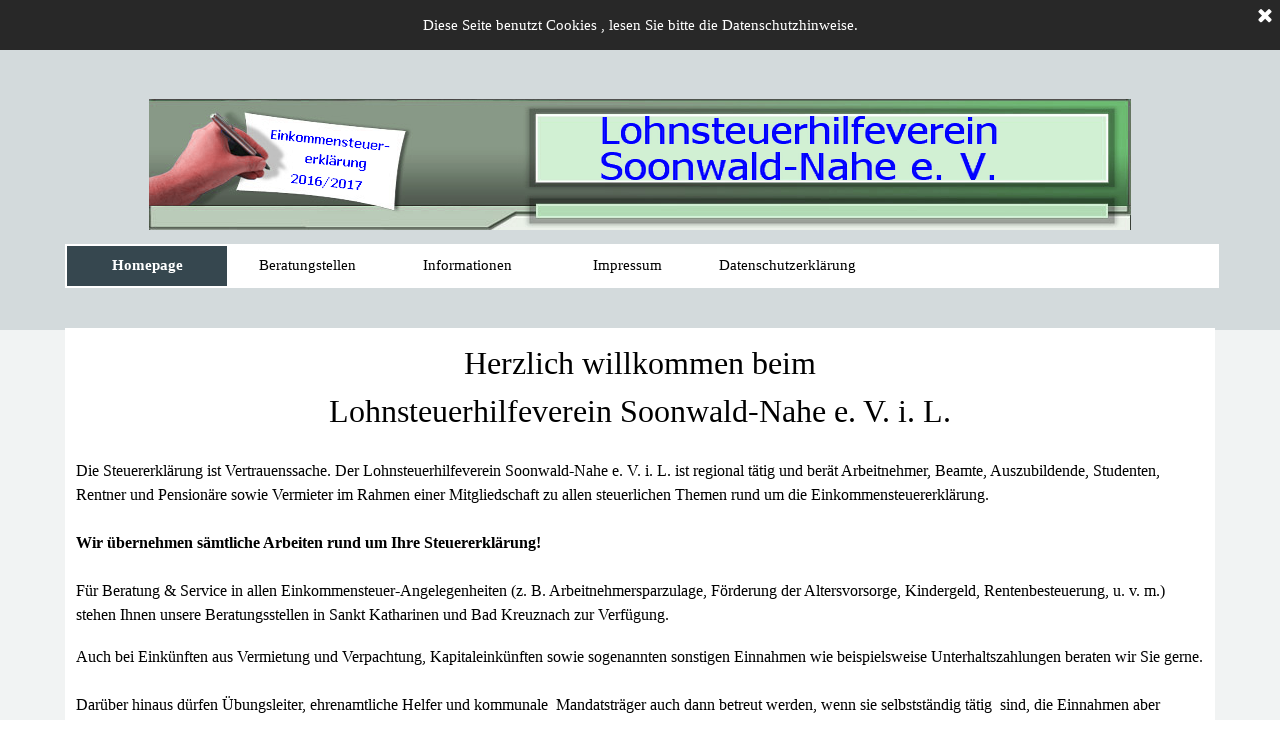

--- FILE ---
content_type: text/html
request_url: https://www.lohi-soonahe.de/index.html
body_size: 3818
content:
<!DOCTYPE html><!-- HTML5 -->
<html prefix="og: http://ogp.me/ns#" lang="de-DE" dir="ltr">
	<head>
		<title>Lohnsteuerhilfeverein Soonwald-Nahe e. V. i. L.</title>
		<meta charset="utf-8" />
		<!--[if IE]><meta http-equiv="ImageToolbar" content="False" /><![endif]-->
		<meta name="author" content="Stefan Boxler" />
		<meta name="generator" content="Incomedia WebSite X5 Evo 2023.3.11 - www.websitex5.com" />
		<meta name="description" content="Lohnsteuer Lohnsteuerhilfe Lohnsteuerhilfeverein Steuererklärung Einkommen Steuern Soonwald Nahe" />
		<meta name="viewport" content="width=device-width, initial-scale=1" />
		
		<link rel="stylesheet" href="style/reset.css?2023-3-11-1" media="screen,print" />
		<link rel="stylesheet" href="style/print.css?2023-3-11-1" media="print" />
		<link rel="stylesheet" href="style/style.css?2023-3-11-1" media="screen,print" />
		<link rel="stylesheet" href="style/template.css?2023-3-11-1" media="screen" />
		<link rel="stylesheet" href="pcss/index.css?2023-3-11-1-639035816573782571" media="screen,print" />
		<script src="res/jquery.js?2023-3-11-1"></script>
		<script src="res/x5engine.js?2023-3-11-1" data-files-version="2023-3-11-1"></script>
		<script>
			window.onload = function(){ checkBrowserCompatibility('Der von Ihnen verwendete Browser unterstützt nicht die die Funktionen, die für die Anzeige dieser Website benötigt werden.','Der von Ihnen verwendete Browser unterstützt möglicherweise nicht die die Funktionen, die für die Anzeige dieser Website benötigt werden.','[1]Browser aktualisieren[/1] oder [2]Vorgang fortsetzen[/2].','http://outdatedbrowser.com/'); };
			x5engine.utils.currentPagePath = 'index.html';
			x5engine.boot.push(function () { x5engine.utils.imCodeProtection('Stefan Boxler'); });
			x5engine.boot.push(function () { x5engine.imPageToTop.initializeButton({}); });
		</script>
		
		<meta name="google-site-verification" content="9lmmgGpdBCZjgOMpr0qZYUaWbhBxjx0lkZniX4eBZOY" />
	</head>
	<body>
		<div id="imPageExtContainer">
			<div id="imPageIntContainer">
				<div id="imHeaderBg"></div>
				<div id="imFooterBg"></div>
				<div id="imPage">
					<header id="imHeader">
						
						<div id="imHeaderObjects"><div id="imHeader_imMenuObject_01_wrapper" class="template-object-wrapper"><!-- UNSEARCHABLE --><div id="imHeader_imMenuObject_01"><div id="imHeader_imMenuObject_01_container"><div class="hamburger-button hamburger-component"><div><div><div class="hamburger-bar"></div><div class="hamburger-bar"></div><div class="hamburger-bar"></div></div></div></div><div class="hamburger-menu-background-container hamburger-component">
	<div class="hamburger-menu-background menu-mobile menu-mobile-animated hidden">
		<div class="hamburger-menu-close-button"><span>&times;</span></div>
	</div>
</div>
<ul class="menu-mobile-animated hidden">
	<li class="imMnMnFirst imPage" data-link-paths=",/index.html,/">
<div class="label-wrapper">
<div class="label-inner-wrapper">
		<a class="label" href="index.html">
Homepage		</a>
</div>
</div>
	</li><li class="imMnMnMiddle imPage" data-link-paths=",/beratungstellen.html">
<div class="label-wrapper">
<div class="label-inner-wrapper">
		<a class="label" href="beratungstellen.html">
Beratungstellen		</a>
</div>
</div>
	</li><li class="imMnMnMiddle imLevel"><div class="label-wrapper"><div class="label-inner-wrapper"><span class="label">Informationen</span></div></div><ul data-original-position="open-bottom" class="open-bottom" style="" >
	<li class="imMnMnFirst imPage" data-link-paths=",/satzung.html">
<div class="label-wrapper">
<div class="label-inner-wrapper">
		<a class="label" href="satzung.html">
Satzung		</a>
</div>
</div>
	</li><li class="imMnMnMiddle imLevel"><div class="label-wrapper"><div class="label-inner-wrapper"><span class="label">Beitrag</span></div></div><ul data-original-position="open-right" class="open-right" style="" >
	<li class="imMnMnFirst imPage" data-link-paths=",/beitrag-2026.html">
<div class="label-wrapper">
<div class="label-inner-wrapper">
		<a class="label" href="beitrag-2026.html">
Beitrag 2026		</a>
</div>
</div>
	</li><li class="imMnMnMiddle imPage" data-link-paths=",/beitrag-2025.html">
<div class="label-wrapper">
<div class="label-inner-wrapper">
		<a class="label" href="beitrag-2025.html">
Beitrag 2025		</a>
</div>
</div>
	</li><li class="imMnMnLast imPage" data-link-paths=",/beitrag-2024.html">
<div class="label-wrapper">
<div class="label-inner-wrapper">
		<a class="label" href="beitrag-2024.html">
Beitrag 2024		</a>
</div>
</div>
	</li></ul></li><li class="imMnMnLast imPage" data-link-paths=",/kontakt.html">
<div class="label-wrapper">
<div class="label-inner-wrapper">
		<a class="label" href="kontakt.html">
Kontakt		</a>
</div>
</div>
	</li></ul></li><li class="imMnMnMiddle imPage" data-link-paths=",/impressum.html">
<div class="label-wrapper">
<div class="label-inner-wrapper">
		<a class="label" href="impressum.html">
Impressum		</a>
</div>
</div>
	</li><li class="imMnMnLast imPage" data-link-paths=",/datenschutzerklaerung.html">
<div class="label-wrapper">
<div class="label-inner-wrapper">
		<a class="label" href="datenschutzerklaerung.html">
Datenschutzerklärung		</a>
</div>
</div>
	</li></ul></div></div><!-- UNSEARCHABLE END --><script>
var imHeader_imMenuObject_01_settings = {
	'menuId': 'imHeader_imMenuObject_01',
	'responsiveMenuEffect': 'slide',
	'responsiveMenuLevelOpenEvent': 'mouseover',
	'animationDuration': 1000,
}
x5engine.boot.push(function(){x5engine.initMenu(imHeader_imMenuObject_01_settings)});
$(function () {$('#imHeader_imMenuObject_01_container ul li').not('.imMnMnSeparator').each(function () {    var $this = $(this), timeout = 0, subtimeout = 0, width = 'none', height = 'none';        var submenu = $this.children('ul').add($this.find('.multiple-column > ul'));    $this.on('mouseenter', function () {        if($(this).parents('#imHeader_imMenuObject_01_container-menu-opened').length > 0) return;         clearTimeout(timeout);        clearTimeout(subtimeout);        $this.children('.multiple-column').show(0);        submenu.stop(false, false);        if (width == 'none') {             width = submenu.width();        }        if (height == 'none') {            height = submenu.height();            submenu.css({ overflow : 'hidden', height: 0});        }        setTimeout(function () {         submenu.css({ overflow : 'hidden'}).fadeIn(1).animate({ height: height }, 300, null, function() {$(this).css('overflow', 'visible'); });        }, 250);    }).on('mouseleave', function () {        if($(this).parents('#imHeader_imMenuObject_01_container-menu-opened').length > 0) return;         timeout = setTimeout(function () {         submenu.stop(false, false);            submenu.css('overflow', 'hidden').animate({ height: 0 }, 300, null, function() {$(this).fadeOut(0); });            subtimeout = setTimeout(function () { $this.children('.multiple-column').hide(0); }, 300);        }, 250);    });});});

</script>
</div></div>
					</header>
					<div id="imStickyBarContainer">
						<div id="imStickyBarGraphics"></div>
						<div id="imStickyBar">
							<div id="imStickyBarObjects"><div id="imStickyBar_imObjectTitle_02_wrapper" class="template-object-wrapper"><div id="imStickyBar_imObjectTitle_02"><span id ="imStickyBar_imObjectTitle_02_text" >Title</span></div></div><div id="imStickyBar_imMenuObject_03_wrapper" class="template-object-wrapper"><!-- UNSEARCHABLE --><div id="imStickyBar_imMenuObject_03"><div id="imStickyBar_imMenuObject_03_container"><div class="hamburger-button hamburger-component"><div><div><div class="hamburger-bar"></div><div class="hamburger-bar"></div><div class="hamburger-bar"></div></div></div></div><div class="hamburger-menu-background-container hamburger-component">
	<div class="hamburger-menu-background menu-mobile menu-mobile-animated hidden">
		<div class="hamburger-menu-close-button"><span>&times;</span></div>
	</div>
</div>
<ul class="menu-mobile-animated hidden">
	<li class="imMnMnFirst imPage" data-link-paths=",/index.html,/">
<div class="label-wrapper">
<div class="label-inner-wrapper">
		<a class="label" href="index.html">
Homepage		</a>
</div>
</div>
	</li><li class="imMnMnMiddle imPage" data-link-paths=",/beratungstellen.html">
<div class="label-wrapper">
<div class="label-inner-wrapper">
		<a class="label" href="beratungstellen.html">
Beratungstellen		</a>
</div>
</div>
	</li><li class="imMnMnMiddle imLevel"><div class="label-wrapper"><div class="label-inner-wrapper"><span class="label">Informationen</span></div></div><ul data-original-position="open-bottom" class="open-bottom" style="" >
	<li class="imMnMnFirst imPage" data-link-paths=",/satzung.html">
<div class="label-wrapper">
<div class="label-inner-wrapper">
		<a class="label" href="satzung.html">
Satzung		</a>
</div>
</div>
	</li><li class="imMnMnMiddle imLevel"><div class="label-wrapper"><div class="label-inner-wrapper"><span class="label">Beitrag</span></div></div><ul data-original-position="open-right" class="open-right" style="" >
	<li class="imMnMnFirst imPage" data-link-paths=",/beitrag-2026.html">
<div class="label-wrapper">
<div class="label-inner-wrapper">
		<a class="label" href="beitrag-2026.html">
Beitrag 2026		</a>
</div>
</div>
	</li><li class="imMnMnMiddle imPage" data-link-paths=",/beitrag-2025.html">
<div class="label-wrapper">
<div class="label-inner-wrapper">
		<a class="label" href="beitrag-2025.html">
Beitrag 2025		</a>
</div>
</div>
	</li><li class="imMnMnLast imPage" data-link-paths=",/beitrag-2024.html">
<div class="label-wrapper">
<div class="label-inner-wrapper">
		<a class="label" href="beitrag-2024.html">
Beitrag 2024		</a>
</div>
</div>
	</li></ul></li><li class="imMnMnLast imPage" data-link-paths=",/kontakt.html">
<div class="label-wrapper">
<div class="label-inner-wrapper">
		<a class="label" href="kontakt.html">
Kontakt		</a>
</div>
</div>
	</li></ul></li><li class="imMnMnMiddle imPage" data-link-paths=",/impressum.html">
<div class="label-wrapper">
<div class="label-inner-wrapper">
		<a class="label" href="impressum.html">
Impressum		</a>
</div>
</div>
	</li><li class="imMnMnLast imPage" data-link-paths=",/datenschutzerklaerung.html">
<div class="label-wrapper">
<div class="label-inner-wrapper">
		<a class="label" href="datenschutzerklaerung.html">
Datenschutzerklärung		</a>
</div>
</div>
	</li></ul></div></div><!-- UNSEARCHABLE END --><script>
var imStickyBar_imMenuObject_03_settings = {
	'menuId': 'imStickyBar_imMenuObject_03',
	'responsiveMenuEffect': 'slide',
	'responsiveMenuLevelOpenEvent': 'mouseover',
	'animationDuration': 1000,
}
x5engine.boot.push(function(){x5engine.initMenu(imStickyBar_imMenuObject_03_settings)});
$(function () {$('#imStickyBar_imMenuObject_03_container ul li').not('.imMnMnSeparator').each(function () {    var $this = $(this), timeout = 0, subtimeout = 0, width = 'none', height = 'none';        var submenu = $this.children('ul').add($this.find('.multiple-column > ul'));    $this.on('mouseenter', function () {        if($(this).parents('#imStickyBar_imMenuObject_03_container-menu-opened').length > 0) return;         clearTimeout(timeout);        clearTimeout(subtimeout);        $this.children('.multiple-column').show(0);        submenu.stop(false, false);        if (width == 'none') {             width = submenu.width();        }        if (height == 'none') {            height = submenu.height();            submenu.css({ overflow : 'hidden', height: 0});        }        setTimeout(function () {         submenu.css({ overflow : 'hidden'}).fadeIn(1).animate({ height: height }, 300, null, function() {$(this).css('overflow', 'visible'); });        }, 250);    }).on('mouseleave', function () {        if($(this).parents('#imStickyBar_imMenuObject_03_container-menu-opened').length > 0) return;         timeout = setTimeout(function () {         submenu.stop(false, false);            submenu.css('overflow', 'hidden').animate({ height: 0 }, 300, null, function() {$(this).fadeOut(0); });            subtimeout = setTimeout(function () { $this.children('.multiple-column').hide(0); }, 300);        }, 250);    });});});

</script>
</div></div>
						</div>
					</div>
					<a class="imHidden" href="#imGoToCont" title="Überspringen Sie das Hauptmenü">Direkt zum Seiteninhalt</a>
					<div id="imSideBar">
						<div id="imSideBarObjects"><div id="imSideBar_imObjectImage_01_wrapper" class="template-object-wrapper"><div id="imSideBar_imObjectImage_01"><div id="imSideBar_imObjectImage_01_container"><img src="images/empty-GT_imagea-1-.png" title="" alt="" width="140" height="140" />
</div></div></div></div>
					</div>
					<div id="imContentGraphics"></div>
					<main id="imContent">
						<a id="imGoToCont"></a>
						<div id="imPageRow_1" class="imPageRow">
						
						</div>
						<div id="imCell_1" class=""> <div id="imCellStyleGraphics_1"></div><div id="imCellStyleBorders_1"></div><div id="imTextObject_01">
							<div data-index="0"  class="text-tab-content grid-prop current-tab "  id="imTextObject_01_tab0" style="opacity: 1; ">
								<div class="text-inner">
									<p class="imTACenter"><span class="fs24lh1-5 cf1 ff1">Herzlich willkommen beim<br>Lohnsteuerhilfeverein Soonwald-Nahe e. V. i. L.<br></span><span class="fs12lh1-5 cf1 ff1"><br></span></p><p class="imTALeft"><span class="fs12lh1-5 cf1 ff1">Die Steuererklärung ist Vertrauenssache. Der Lohnsteuerhilfeverein Soonwald-Nahe e. V. i. L. ist regional tätig und berät Arbeitnehmer, </span><span class="fs12lh1-5">Beamte, Auszubildende, Studenten, </span><span class="fs12lh1-5">Rentner und Pensionäre sowie Vermieter im Rahmen einer Mitgliedschaft zu allen steuerlichen Themen rund um die Einkommensteuererklärung.</span></p><p class="imTALeft"><span class="fs12lh1-5 cf1 ff1"> <br><b>Wir übernehmen sämtliche Arbeiten rund um Ihre Steuererklärung!</b><br><br>Für Beratung &amp; Service in allen Einkommensteuer-Angelegenheiten (z. B. Arbeitnehmersparzulage, Förderung der Altersvorsorge, Kindergeld, Rentenbesteuerung, u. v. m.) stehen Ihnen unsere Beratungsstellen in </span><span class="fs12lh1-5 cf1 ff1">Sankt Katharinen und</span><span class="fs12lh1-5 cf1 ff1"> Bad Kreuznach zur Verfügung.</span></p><div><br><span class="fs12lh1-5">Auch bei Einkünften aus Vermietung und Verpachtung, Kapitaleinkünften sowie sogenannten sonstigen Einnahmen wie beispielsweise Unterhaltszahlungen beraten wir Sie gerne.</span><span class="fs12lh1-5"> </span></div><div><span class="fs12lh1-5"><br></span></div><div><span class="fs12lh1-5">Darüber hinaus dürfen Übungsleiter, ehrenamtliche Helfer und kommunale &nbsp;Mandatsträger auch dann betreut werden, wenn sie selbstständig tätig &nbsp;sind, die Einnahmen aber aufgrund von Freibeträgen steuerfrei sind.</span></div><div><span class="fs12lh1-5"><br></span></div><div class="imTALeft"><span class="fs12lh1-5 cf1 ff1">Egal wie oft Sie uns brauchen - im Rahmen unserer Beratungsbefugnis nach § 4 Nr. 11 StBerG sind wir ganzjährig für Sie da. Und das völlig kostenlos, Sie bezahlen lediglich Ihren Mitgliedsbeitrag.</span><span class="fs12lh1-5 cf1 ff1"><br></span><div><span class="fs12lh1-5 cf1 ff1"><br></span><div><span class="fs12lh1-5 cf1 ff1">Viele Mitglieder schenken uns bereits seit 2012 das Vertrauen.</span></div></div><div><span class="fs12lh1-5 cf1 ff1"><br></span></div><div><b class="fs12lh1-5">Hinweise:</b><br></div></div><div><span class="fs12lh1-5">Selbstständige, Gewerbetreibende und Arbeitnehmer mit Einnahmen aus einer selbstständigen Tätigkeit dürfen wir leider nicht beraten.</span><br></div><div><span class="fs12lh1-5"><br></span></div><div><span class="fs12lh1-5">Bislang konnten Betreiber von Solarstromanlagen ihre Einkommensteuererklärung nicht bei Lohnsteuerhilfevereinen erstellen lassen. Diese Regelung ist nun aufgehoben. Künftig können Anlagenbetreiber also bei Lohnsteuerhilfevereinen ihre Einkommensteuererklärung machen lassen.</span><br></div><div><span class="fs12lh1-5"><br></span></div><div><span class="fs12lh1-5">In Sachen &nbsp;</span><span class="fs12lh1-5"><b>Grundsteuererklärung</b></span><span class="fs12lh1-5"> dürfen wir nicht für Sie tätig werden, da die Erstellung der &nbsp;Grundsteuererklärung und die Prüfung des Grundsteuerbescheids nicht Teil &nbsp;unserer Beratungsbefugnis ist. Bei Fragen dazu wenden Sie sich daher bitte an eine:n Steuerberater:in oder direkt an die Finanzbehörden.</span></div>
								</div>
							</div>
						
						</div>
						</div>
					</main>
					<footer id="imFooter">
						<div id="imFooterObjects"><div id="imFooter_imObjectImage_05_wrapper" class="template-object-wrapper"><div id="imFooter_imObjectImage_05"><div id="imFooter_imObjectImage_05_container"><img src="images/B1D2E3304847EABE2EEFCA97A5B066D8.png" title="" alt="" width="594" height="24" />
</div></div></div></div>
					</footer>
				</div>
				<span class="imHidden"><a href="#imGoToCont" title="Lesen Sie den Inhalt der Seite noch einmal durch">Zurück zum Seiteninhalt</a></span>
			</div>
		</div>
		
		<noscript class="imNoScript"><div class="alert alert-red">Um diese Website nutzen zu können, aktivieren Sie bitte JavaScript.</div></noscript>
	</body>
</html>


--- FILE ---
content_type: text/css
request_url: https://www.lohi-soonahe.de/style/template.css?2023-3-11-1
body_size: 621
content:
html { position: relative; margin: 0; padding: 0; height: 100%; }
body { margin: 0; padding: 0; text-align: left; height: 100%; }
#imPageExtContainer {min-height: 100%; }
#imPageIntContainer { position: relative;}
#imPage { position: relative; width: 100%; }
#imHeaderBg { position: absolute; left: 0; top: 0; width: 100%; }
#imContent { position: relative; }
#imFooterBg { position: absolute; left: 0; bottom: 0; width: 100%; }
#imStickyBarContainer { visibility: hidden; position: fixed; overflow: hidden; }
#imPageToTop { position: fixed; bottom: 30px; right: 30px; z-index: 5000; display: none; opacity: 0.75 }
#imPageToTop:hover {opacity: 1; cursor: pointer; }
@media (min-width: 1150px) {
		#imPageExtContainer { background-image: none; background-color: rgba(241, 243, 243, 1); }
		#imPage { padding-top: 0px; padding-bottom: 0px; min-width: 1150px; }
		#imHeaderBg { height: 330px; background-image: none; background-color: rgba(211, 218, 220, 1); }
		#imHeader { background-image: url('top.png'); background-position: center center; background-repeat: no-repeat; background-attachment: scroll; background-color: transparent; }
		#imHeaderObjects { margin-left: auto; margin-right: auto; position: relative; height: 328px; width:1150px; }
		#imContent { align-self: start; padding: 5px 0 5px 0; }
		#imContentGraphics { min-height: 600px; background-image: none; background-color: rgba(255, 255, 255, 1); }
		#imFooterBg { height: 200px; background-image: none; background-color: rgba(211, 218, 220, 1); }
		#imFooter { background-image: none; background-color: transparent; }
		#imFooterObjects { margin-left: auto; margin-right: auto; position: relative; height: 200px; width:1150px; }
		#imSideBar { background-image: none; background-color: rgba(211, 218, 220, 1); overflow: visible; zoom: 1; z-index: 200; }
		#imSideBarObjects { position: relative; height: 600px; }
	
}
@media (max-width: 1149px) and (min-width: 720px) {
		#imPageExtContainer { background-image: none; background-color: rgba(241, 243, 243, 1); }
		#imPage { padding-top: 0px; padding-bottom: 0px; min-width: 720px; }
		#imHeaderBg { height: 330px; background-image: none; background-color: rgba(211, 218, 220, 1); }
		#imHeader { background-image: url('top.png'); background-position: center center; background-repeat: no-repeat; background-attachment: scroll; background-color: transparent; }
		#imHeaderObjects { margin-left: auto; margin-right: auto; position: relative; height: 328px; width:720px; }
		#imContent { align-self: start; padding: 5px 0 5px 0; }
		#imContentGraphics { min-height: 600px; background-image: none; background-color: rgba(255, 255, 255, 1); }
		#imFooterBg { height: 200px; background-image: none; background-color: rgba(211, 218, 220, 1); }
		#imFooter { background-image: none; background-color: transparent; }
		#imFooterObjects { margin-left: auto; margin-right: auto; position: relative; height: 200px; width:720px; }
		#imSideBar { background-image: none; background-color: rgba(211, 218, 220, 1); overflow: visible; zoom: 1; z-index: 200; }
		#imSideBarObjects { position: relative; height: 600px; }
	
}
@media (max-width: 719px) and (min-width: 480px) {
		#imPageExtContainer { background-image: none; background-color: rgba(241, 243, 243, 1); }
		#imPage { padding-top: 0px; padding-bottom: 0px; min-width: 480px; }
		#imHeaderBg { height: 330px; background-image: none; background-color: rgba(211, 218, 220, 1); }
		#imHeader { background-image: url('top.png'); background-position: right center; background-repeat: no-repeat; background-attachment: scroll; background-color: transparent; }
		#imHeaderObjects { margin-left: auto; margin-right: auto; position: relative; height: 330px; width:480px; }
		#imContent { align-self: start; padding: 5px 0 5px 0; }
		#imContentGraphics { min-height: 600px; background-image: none; background-color: rgba(255, 255, 255, 1); }
		#imFooterBg { height: 200px; background-image: none; background-color: rgba(211, 218, 220, 1); }
		#imFooter { background-image: none; background-color: transparent; }
		#imFooterObjects { margin-left: auto; margin-right: auto; position: relative; height: 200px; width:480px; }
		#imSideBar { background-image: none; background-color: rgba(211, 218, 220, 1); overflow: visible; zoom: 1; z-index: 200; }
		#imSideBarObjects { position: relative; height: 600px; }
	
}
@media (max-width: 479px)  {
		#imPageExtContainer { background-image: none; background-color: rgba(241, 243, 243, 1); }
		#imPage { padding-top: 0px; padding-bottom: 0px; }
		#imHeaderBg { height: 330px; background-image: none; background-color: rgba(211, 218, 220, 1); }
		#imHeader { background-image: url('top.png'); background-position: right top; background-repeat: no-repeat; background-attachment: scroll; background-color: transparent; }
		#imHeaderObjects { margin-left: auto; margin-right: auto; position: relative; height: 330px; width:320px; }
		#imContent { align-self: start; padding: 5px 0 5px 0; }
		#imContentGraphics { min-height: 600px; background-image: none; background-color: rgba(255, 255, 255, 1); }
		#imFooterBg { height: 200px; background-image: none; background-color: rgba(211, 218, 220, 1); }
		#imFooter { background-image: none; background-color: transparent; }
		#imFooterObjects { margin-left: auto; margin-right: auto; position: relative; height: 200px; width:320px; }
		#imSideBar { background-image: none; background-color: transparent; overflow: visible; zoom: 1; z-index: 200; }
		#imSideBarObjects { position: relative; height: 600px; }
	
}
